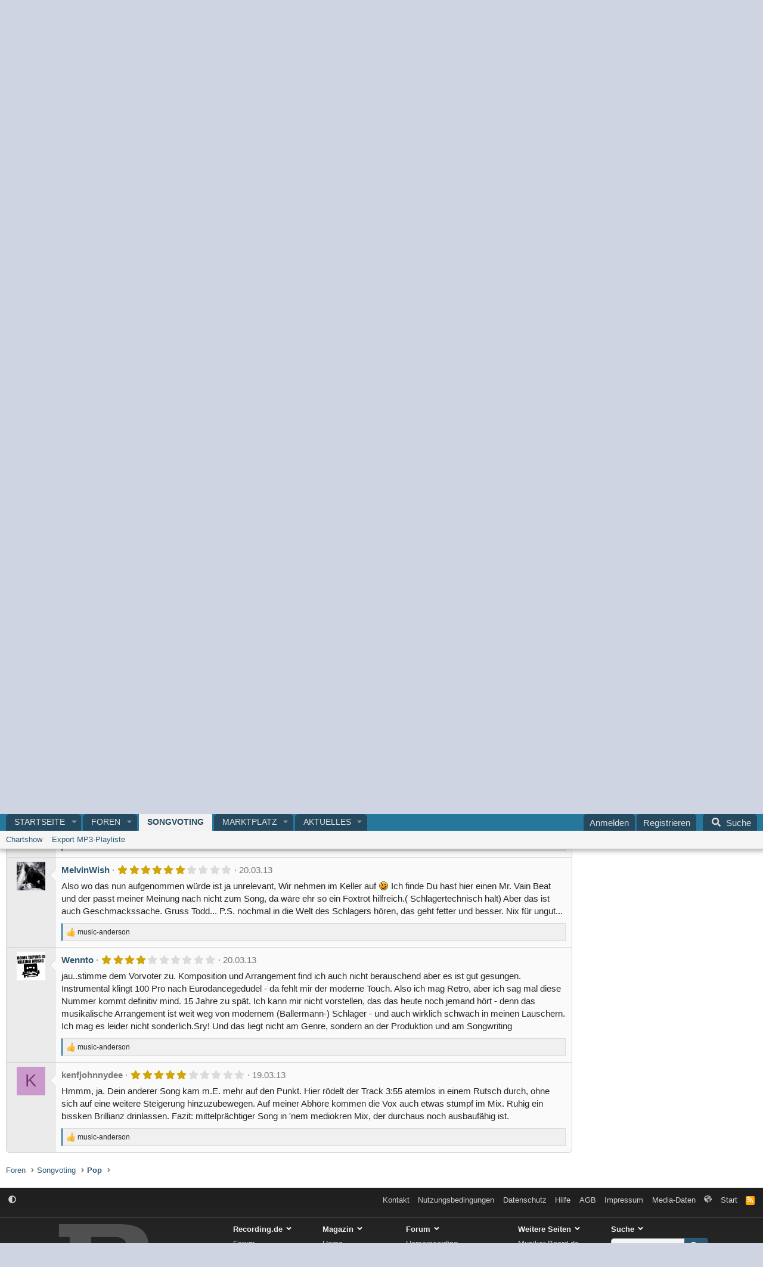

--- FILE ---
content_type: text/html; charset=utf-8
request_url: https://www.google.com/recaptcha/api2/aframe
body_size: 183
content:
<!DOCTYPE HTML><html><head><meta http-equiv="content-type" content="text/html; charset=UTF-8"></head><body><script nonce="8HaKjwvfI7lkn1W4-CYdjA">/** Anti-fraud and anti-abuse applications only. See google.com/recaptcha */ try{var clients={'sodar':'https://pagead2.googlesyndication.com/pagead/sodar?'};window.addEventListener("message",function(a){try{if(a.source===window.parent){var b=JSON.parse(a.data);var c=clients[b['id']];if(c){var d=document.createElement('img');d.src=c+b['params']+'&rc='+(localStorage.getItem("rc::a")?sessionStorage.getItem("rc::b"):"");window.document.body.appendChild(d);sessionStorage.setItem("rc::e",parseInt(sessionStorage.getItem("rc::e")||0)+1);localStorage.setItem("rc::h",'1768681872247');}}}catch(b){}});window.parent.postMessage("_grecaptcha_ready", "*");}catch(b){}</script></body></html>

--- FILE ---
content_type: application/javascript
request_url: https://recording.de/js/micom/songvote/audioplayer.min.js?_v=50b8c68d
body_size: 590
content:
(()=>{var c=document.querySelector(".audio-player");const b=c.querySelector("audio"),h=c.querySelector(".timeline"),p=c.querySelector(".progress"),e=c.querySelector(".controls .toggle-play"),q=c.querySelector(".time .current"),r=c.querySelector(".time .length"),f=c.querySelector(".controls .volume-slider"),k=c.querySelector(".controls .volume-percentage"),t=c.querySelector(".volume-button");c.querySelector(".volume-container .volume");if(c=c.dataset.file){b.src=c;b.volume=.75;var m=a=>{const d=Math.floor(a%
60).toString().padStart(2,"0"),l=Math.floor(a/60)%60;return(a=Math.floor(a/3600))?`${a}:${l.toString().padStart(2,"0")}:${d}`:`${l}:${d}`};b.addEventListener("loadedmetadata",()=>{r.textContent=m(b.duration)});b.addEventListener("timeupdate",()=>{p.style.width=`${b.currentTime/b.duration*100}%`;q.textContent=m(b.currentTime)});b.addEventListener("ended",()=>{e.classList.remove("pause");e.classList.add("play")});e.addEventListener("click",()=>{b.paused?(b.play().catch(a=>console.error("Playback failed:",
a)),e.classList.replace("play","pause")):(b.pause(),e.classList.replace("pause","play"))});h.addEventListener("pointerdown",a=>{const d=h.getBoundingClientRect();b.currentTime=(a.clientX-d.left)/d.width*b.duration});f.addEventListener("input",a=>{a=a.target.value/100;b.volume=a;k.style.width=`${100*a}%`});t.addEventListener("click",()=>{b.muted=!b.muted});var g=!1,n=a=>{const d=f.getBoundingClientRect();a=(a-d.left)/d.width;a=Math.max(0,Math.min(1,a));b.volume=a;k.style.width=`${100*a}%`};f.addEventListener("pointerdown",
a=>{g=!0;n(a.clientX);a.preventDefault()});window.addEventListener("pointermove",a=>{g&&n(a.clientX)});window.addEventListener("pointerup",()=>{g&&=!1})}else console.error("Audio source missing")})();